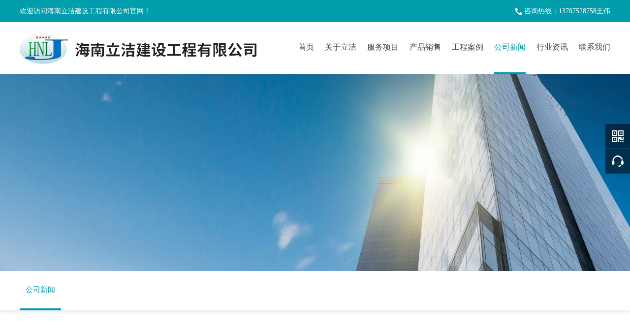

--- FILE ---
content_type: text/html; charset=UTF-8
request_url: http://www.hnljhbkj.com/news_xx.php?id=328
body_size: 17903
content:
<!DOCTYPE html PUBLIC "-//W3C//DTD XHTML 1.0 Transitional//EN" "http://www.w3.org/TR/xhtml1/DTD/xhtml1-transitional.dtd">
<html xmlns="http://www.w3.org/1999/xhtml">
<head>
<meta http-equiv="Content-Type" content="text/html; charset=utf-8" />
  <meta name="Copyright" content="copyright [海南立洁建设工程有限公司]">
<meta name="Description" content="海南立洁建设工程有限公司（原海南立洁环保科技有限公司），成立于2019年12月，注册资本1200万元。具备化学防腐清洁服务国家一级资质、集中空调系统清洁维保A级资质、石化管道设施清洁维护A级质证、压力容器清洁维保A级资质，以及建筑工程总承包叁级、环保工程总承包叁级、防水防腐保温工程专业承包贰级、建筑装修装饰工程专业承包贰级的建筑企业资质。
主要业务：
一、智能化（机器人）清洗，包括中央空调智能化专业清洗（含杀菌消毒除臭）及维保、石油化工设备及工业管道专业清洗、大型厨房设备及油烟管道清洗、大型工业设备专业清洗、太阳能设备智能化清洗等。
二、工业防腐施工，包括船体智能化专业防腐、钢结构体除锈防腐、石油化工管道及油罐体智能化除锈防腐等防腐工程承包施工。
三、工程施工承包，包括建筑工程、环保工程、装饰装修工程、防水防腐保温工程等承包施工。
公司拥有的智能机器人设备可对工业化工管道、中央空调通风系统设备、大型油烟管道设备等人力所无法清洁的区域进行专业的、智能化的清洗。公司核心管理团队人员在公共建筑、商业综合体、中大型厂房、星级酒店、商业地产等项目具备20年丰富的施工和管理经验。
公司凭借超强技术、专业队伍和专业设备，以及标准化的操作、规范化的管理，致力成为海南地区工业化工设备清洗、除锈防腐蚀，商业大型机械设备清洁、中央空调系统设备清洗维保、大型油烟机清洗和消杀的专业化、正规化的公司，为海南自贸区建设贡献自己的一份力量。
">
<meta name="Keywords" content="海南太阳能工程承包,海南工业防腐 工业,海南石油化工类工业清洗,海南中央空调清洗,海南建筑工程施工承包">
<meta http-equiv="windows-Target" contect="_top">
<script type="text/javascript" src="js/jquery.min.js"></script>
<script type="text/javascript" src="js/index2.js"></script>
<script type="text/javascript" src="js/jquery-1.8.3.min.js"></script>
<script type="text/javascript" src="js/jquery.flexslider-min.js"></script>
<script type="text/javascript" src="js/jquery.SuperSlide.2.1.js"></script>
<script type="text/javascript" src="js/jqScroll.js"></script>
<style type="text/css">
/*解决IE6闪动问题 start*/
*html{background-image:url(about:blank);background-attachment:fixed;}
/*解决IE6闪动问题 end*/
.toTop{width:51px;height:51px; cursor:pointer; position:fixed; right:10px;bottom:200px;background:url(images/img6.png) no-repeat;}
*html .toTop{position:absolute;bottom:auto;top:expression(eval(document.documentElement.scrollTop+document.documentElement.clientHeight-this.offsetHeight-(parseInt(this.currentStyle.marginTop,10)||0)-(parseInt(this.currentStyle.marginBottom,10)||0)));margin-bottom:80px;}
</style>
<script type="text/javascript">	
$(document).ready(function(){
	/*返回顶部*/
	$('#roll_top').hide();
	$(window).scroll(function () {
		if ($(window).scrollTop() > 300) {
			$('#roll_top').fadeIn(400);//当滑动栏向下滑动时，按钮渐现的时间
		} else {
			$('#roll_top').fadeOut(0);//当页面回到顶部第一屏时，按钮渐隐的时间
		}
	});
	$('#roll_top').click(function () {
		$('html,body').animate({
			scrollTop : '0px'
		}, 300);//返回顶部所用的时间 返回顶部也可调用goto()函数
	});
});
function goto(selector){
	$.scrollTo ( selector , 1000);	
}
</script>

<script type="text/javascript">
function uaredirect(murl){ 
  try { 
          if(document.getElementById("bdmark") != null){ 
              return; 
          } 
          var urlhash = window.location.hash; 

          if (!urlhash.match("fromapp")){ 

              if ((navigator.userAgent.match(/(iPhone|iPod|Android|ios|iPad)/i))) { 

                      location.replace(murl); 
              } 

          } 
      } catch(err){} 
}

</script>
<script type="text/javascript">uaredirect("http://www.hnljhbkj.com/wap/news_xx.php?id=328");</script><title>我司开展水泵产品知识培训会_海南立洁建设工程有限公司,海南太阳能工程承包,海南工业防腐 工业,海南石油化工类工业清洗,海南中央空调清洗,海南建筑工程施工承包-新闻动态</title>
<link href="css/css.css" rel="stylesheet" type="text/css" />

 
</head>




<body>









  <div class="headerbox">
        <div class="headerline">
        <dt>欢迎访问海南立洁建设工程有限公司官网！</dt>
        <dd><img src="images/tels.png" />咨询热线：13707528758王伟</dd>
        </div>
        </div>
 		<div class="top2box">
      
			<div class="top2">
        		<div class="logo"><a href="index.php"><img src="images/logo.png"/></a></div>


 				<div class="divb">
				
                    <div class="nav_bar">
                        <ul>
                            <li><a href="index.php" >首页</a></li>
                            
                            
                            
                            
                            <li class="l1">
                                <a href="about2.php" >关于立洁</a>
                                <div class="hid">
                                    <ul class="dh1">
                                        <li><a href="about2.php">公司简介</a></li>
                                        <li><a href="honor.php">资质证书</a></li>
                                        <li><a href="about.php?id=25">组织机构</a></li>
                                    </ul>
                                </div>
                            </li>
                            <li class="l1">
                                <a href="project.php" >服务项目</a>
                                <div class="hid">
                                    <ul class="dh1">
                               
                                     
                <li><a href="project.php?id=79" >地坪漆工程</a></li>
              
                   
                <li><a href="project.php?id=78" >工业、化工防腐</a></li>
              
                   
                <li><a href="project.php?id=75" >中央空调专业智能清洗</a></li>
              
                   
                <li><a href="project.php?id=76" >建筑工程施工承包</a></li>
              
                                               
                                 </ul>
                                </div>
                            </li>
                          
                            
                            <li class="l1">
                                <a href="project2.php" >产品销售</a>
                                <div class="hid">
                                    <ul class="dh1">
                               
                                     
                <li><a href="project2.php?id=83" >防腐产品</a></li>
              
                   
                <li><a href="project2.php?id=84" >太阳能产品</a></li>
              
                   
                <li><a href="project2.php?id=85" >清洁设备</a></li>
              
                   
                <li><a href="project2.php?id=86" >水泵产品</a></li>
              
                   
                <li><a href="project2.php?id=87" >不锈钢管道</a></li>
              
                                               
                                 </ul>
                                </div>
                            </li>
                            
                            
                            <li class="l1"><a href="case.php" >工程案例</a></li>
                            
                            
                                 <li class="l1"><a href="news.php?Classid=118" id="menu_hover">公司新闻</a></li>
                            <li class="l1"><a href="news.php?Classid=109" >行业资讯</a></li>
                            
                            
                             
                        

							
    
                            
    
                            <!--<li class="l1">
                              <a href="fengcai.php" >企业风采</a>
                                 <div class="hid">
                                    <ul class="dh3">
                                          
                <li><a href="fengcai.php?Classid=67" >企业风采</a></li>
              
                   
                <li><a href="fengcai.php?Classid=115" >员工风采</a></li>
              
                                                    
                                    </ul>
                                </div>
                            </li>-->
                            
<!--                            <li class="l1">
                                <a href="job.php" >招贤纳士</a>
                               
                            </li>
-->
<!--                            <li class="l1">
                                <a href="yuyue.php" >我要预约</a>
                                
                            </li>
-->                            
                            
                             <li class="l1">
                                <a href="contact.php" >联系我们</a>
                               
                            </li>
                            
                            
                        </ul>
                    </div>
  				</div>
  				
			</div>
		</div>
            
        
        
                
                
                
                
                

    <div class="nybn">
        <div class="diva"><img src="/uploadfile/2020_04/158639543720005.jpg"/></div>
    </div>
    
    
    
    
  

  

  
 	<div class="nynav2">
    	<div class="diva">
            <ul>
               
                
                <li><a href="news.php?Classid=118" id="nynav2_on">公司新闻</a></li>
               <!--  -->
                                
            </ul>
    	</div>    
    </div>    
 
    
    
  
  
  <div class="news_xx">
		<div class="diva">
			<div class="sdiva">
				<div class="isdiva">我司开展水泵产品知识培训会</div>
				<div class="isdivb"><dt><a href="news_xx.php?id=329"></a>
</dt><h2><a href="news.php?Classid=118"></a></h2><dd><a href="news_xx.php?id=324"></a>
</dd></div>
			</div>
            	<div class="sdivb">发布时间：2023-04-03 09:30:44</div>
		</div>
        
        

        <div class="divb"><p class="MsoNormal" style="text-indent:28.0pt;mso-char-indent-count:2.0;
line-height:200%"><span style="font-size:14.0pt;mso-bidi-font-size:11.0pt;
line-height:200%;font-family:宋体;mso-ascii-font-family:Calibri;mso-ascii-theme-font:
minor-latin;mso-fareast-font-family:宋体;mso-fareast-theme-font:minor-fareast;
mso-hansi-font-family:Calibri;mso-hansi-theme-font:minor-latin">近期，为掌握更多水泵设备相关知识与技能操作，威乐水泵产品专家莅临我司开展为期一天的威乐水泵产品知识培训会，公司业务、设计、售后等部门人员共同参加了此次培训会。</span><span lang="EN-US" style="font-size:14.0pt;mso-bidi-font-size:11.0pt;line-height:200%"><o:p></o:p></span></p>
<p class="MsoNormal" style="text-indent:28.0pt;mso-char-indent-count:2.0;
line-height:200%"><span style="font-size:14.0pt;mso-bidi-font-size:11.0pt;
line-height:200%;font-family:宋体;mso-ascii-font-family:Calibri;mso-ascii-theme-font:
minor-latin;mso-fareast-font-family:宋体;mso-fareast-theme-font:minor-fareast;
mso-hansi-font-family:Calibri;mso-hansi-theme-font:minor-latin">会上，专家对水泵产品的类型、工艺、优势、应用方向等各方面进行了详细的介绍，随后就水泵的现场使用情况、投用前注意事项、投用操作要点、检查检测项目和指标、可能存在的风险点及防控措施等方面进行了详细的讲解。</span><span lang="EN-US" style="font-size:14.0pt;mso-bidi-font-size:11.0pt;line-height:200%"><o:p></o:p></span></p>
<p class="MsoNormal" style="text-indent:28.0pt;mso-char-indent-count:2.0;
line-height:200%"><span style="font-size:14.0pt;mso-bidi-font-size:11.0pt;
line-height:200%;font-family:宋体;mso-ascii-font-family:Calibri;mso-ascii-theme-font:
minor-latin;mso-fareast-font-family:宋体;mso-fareast-theme-font:minor-fareast;
mso-hansi-font-family:Calibri;mso-hansi-theme-font:minor-latin">我司领导与各部门员工认真听取、学习了培训会上所介绍的知识内容，会后与水泵产品专家进行积极、融洽的交流；更加深入的了解到水泵产品的各方面知识。</span><span lang="EN-US" style="font-size:14.0pt;mso-bidi-font-size:11.0pt;line-height:200%"><o:p></o:p></span></p>
<p class="MsoNormal" style="text-indent:28.0pt;mso-char-indent-count:2.0;
line-height:200%"><span style="font-size:14.0pt;mso-bidi-font-size:11.0pt;
line-height:200%;font-family:宋体;mso-ascii-font-family:Calibri;mso-ascii-theme-font:
minor-latin;mso-fareast-font-family:宋体;mso-fareast-theme-font:minor-fareast;
mso-hansi-font-family:Calibri;mso-hansi-theme-font:minor-latin"><br>
</span></p>
<p class="MsoNormal" style="text-align: center; text-indent: 28pt; line-height: 200%;"><span style="font-size:14.0pt;mso-bidi-font-size:11.0pt;
line-height:200%;font-family:宋体;mso-ascii-font-family:Calibri;mso-ascii-theme-font:
minor-latin;mso-fareast-font-family:宋体;mso-fareast-theme-font:minor-fareast;
mso-hansi-font-family:Calibri;mso-hansi-theme-font:minor-latin"><img src="/uploadfile/202304/20230403093512301.jpg" style="width:800px;" border="0" align="center"><br>
</span></p></div>
        <div class="divc">
            <ul>
                <li><a href="news_xx.php?id=329">上一篇：关于清明节放假安排的通知</a>
</li>
                <li><a href="news_xx.php?id=324">下一篇：我司出席省太阳能应用行业协会2022年会暨2023联欢会</a>
</li>
            </ul>
        </div>
	</div>
    
    








<div class="foot">
    <div class="diva">
    	<div class="sdiva">
        	<div class="isdiva">
            	<h2><a href="about2.php">关于立洁</a></h2>
                                        <li><a href="about2.php">公司简介</a></li>
                                        <li><a href="honor.php">资质证书</a></li>
                                        <li><a href="about.php?id=25">组织机构</a></li>
            </div>
              <div class="isdiva">
            	<h2><a href="project.php">服务项目</a></h2>
            </div>
             <div class="isdiva">
            	<h2><a href="case.php">工程案例</a></h2>
            </div>

            <div class="isdiva">
            	<h2><a href="news.php?Classid=109">行业资讯</a></h2>
            </div>
            
            <div class="isdiva">
            	<h2><a href="news.php?Classid=118">公司新闻</a></h2>
            </div>
            
            
          
         
           
            
            <div class="isdiva">
            	<h2><a href="contact.php">联系我们</a></h2>
            </div>
            
 
        </div>
        
         
        <div class="sdivb">
        	<div class="isdiva">
            	清洁服务热线<br/>
                <h3 style="font-size:26px;color:#fff; padding-bottom:5px;">13707528758王伟</h3>
                地址：海口市秀英区海秀中路128号双岛公寓16C<br/>
				邮箱：hnljhbkj@163.com            </div> 
			<div class="isdivb">
                <dt><img src="images/ewm.jpg"/></dt>
                <dd>手机版</dd>
            </div>
        </div>
    </div>


	<div class="divb">
		友情链接： <a href="http://www.xihongglass.com" target="_blank">海口西宏钢化玻璃有限公司</A> <a href="http://www.hainan.gov.cn/" target="_blank">海南省政府网</A> <a href="http://hnsthb.hainan.gov.cn" target="_blank">海南省生态环境厅</A> <a href="http://sthb.haikou.gov.cn" target="_blank">海南环保局</A> <a href="http://www.hnlscm.com" target="_blank">绿色创意</A> <a href="http://www.baidu.com" target="_blank">百度</A>    </div>
     
    <div class="divc">
        <dt>Copyright © 2020 海南立洁建设工程有限公司 All rights reserved. &nbsp;&nbsp;&nbsp;&nbsp;<a href="http://beian.miit.gov.cn" target="_blank">琼ICP备20000862号-1</a></dt>
    </div>
</div>






 			
 
<div class="floating_ck">
	<dl>
    	<dd class="qrcord">
            <div class="floating_left floating_ewm">
            	<i><img src="images/ewm.jpg"/></i>
                <p class="qrcord_p01">关注我们</p>
            </div>
        </dd>
        <dd class="quote">
        	<a href="http://wpa.qq.com/msgrd?v=3&amp;uin=422508198&amp;site=qq&amp;menu=yes" target="_blank"></a>
        </dd>
    </dl>
</div>
 





 
 
<div class="toTop" id="roll_top"></div>
 



    	
</body>
</html>


--- FILE ---
content_type: text/css
request_url: http://www.hnljhbkj.com/css/css.css
body_size: 33727
content:
@charset "utf-8";
/* CSS Document */
BODY { margin:0px auto; padding:0px; width:100%; color:#444; font-family:"微软雅黑";  }
div,form,ul,ol,li,dl,dt,dd,em,i,h1,h2,h3,h4,h5,input,textarea{margin:0px auto;padding:0px; font-weight:normal; list-style: none; font-size:12px; font-family:"微软雅黑";}
img{ border:0px;vertical-align:top; }
p,b,strong{margin:0px auto; padding:0px; list-style: none; font-family:"微软雅黑";}
table,tr,td,{ margin:0px auto; padding:0px; list-style: none; font-size:12px; font-family:"微软雅黑";}
 

a:link{color:#444; text-decoration:none;}
a:visited{color:#444; text-decoration:none;}
a:hover{color:#009dac; text-decoration:none;}


/***连接样式***/
.bai a:link{color:#fff; text-decoration:none;}
.bai a:visited{color:#fff; text-decoration:none;}
.bai a:hover{color:#009dac; text-decoration:none;}

 
 

/*---top---*/

.headerbox{width:100%; height:45px; background:#009dac; }
.headerline{ width:1200px; height:45px;line-height:45px; color:#fff; font-size:14px;}
.headerline dt{ float:left;font-size:14px;}
.headerline dd{ float:right;font-size:14px;}
.headerline dd img{ vertical-align:middle;}

.top2box{ width:100%; height:106px; position:relative; background:#FFF; }
.top2{ width:1200px; height:106px; }
.top2 .logo{ width:500px; height:106px; float:left; overflow:hidden; }
.top2 .logo img{ width:500px; height:106px; float:left; overflow:hidden;} 
.top2 .divb{ width:700px; height:106px; float:right; overflow:hidden; }
.top2 .divb .dianhua{ width:200px; height:60px; float:right; overflow:hidden; }
.nav_bar{ height:700px; height:106px;  float:right; }
.nav_bar ul li{ float:left; list-style-type:none; text-align:center; line-height:102px; margin-left:22px; }
.nav_bar ul li a{display:block; color:#444; font-size:16px; }
.nav_bar ul li a:hover{display:block; color:#009dac; font-size:16px; border-bottom:#009dac solid 4px; }
#menu_hover {  color:#009dac; border-bottom:#009dac solid 5px; } 
.nav_bar ul li.l1:hover .hid{display:block;}
.hid{position:absolute;left:0; top:106px; display:none; width:100%; height:70px; background-color:rgba(0,157,172,0.8); z-index:9999;}
.hid ul{margin:0 auto; height:70px; overflow:hidden; }
.hid ul li{ width:auto; float:left; font-size:14px; line-height:70px; margin:0px 0px 0px 30px;}
.hid ul li a{ font-size:14px; color:#fff;}
.hid ul li a:hover{ font-size:14px; color:#fff; border: none;}
.dh1{ width:670px; height:70px; overflow:hidden; padding-left:530px;}
.dh2{ width:670px; height:70px; overflow:hidden; padding-left:515px;}
.dh3{ width:465px; height:70px; overflow:hidden; padding-left:735px;}
.dh4{ width:180px; height:70px; overflow:hidden; padding-left:1020px;}
.dh5{ width:750px; height:70px; overflow:hidden;padding-left:450px; }
/*---top---*/








/* 焦点图 */
.flexslider{position:relative; height:600px; overflow:hidden;  min-width:1200px; z-index:999;}
.slides{position:relative;z-index:1;}
.slides li{height:600px;}
.slides li a{ width:100%; height:600px; display:block; overflow:hidden;}
.flex-control-nav{position:absolute;bottom:100px;z-index:2;width:100%;text-align:center;}
.flex-control-nav li{display:inline-block;margin:0 9px; width:40px; height:4px; zoom:1; }
.flex-control-nav a{display:inline-block;overflow:hidden;width:40px; height:4px; background:#fff; line-height:99999px; cursor:pointer;}
.flex-control-nav .flex-active{ background:#009dac; }
.flex-direction-nav{position:absolute;top:46%; z-index:3; width:100%; }
.flex-direction-nav li a{position:absolute;display:block;overflow:hidden;width:39px;height:39px; cursor:pointer; }
.flex-direction-nav li a.flex-prev{left:100px;background:url(../images/img1.png) center no-repeat;}
.flex-direction-nav li a.flex-next{right:100px;background:url(../images/img2.png) center no-repeat;}
.flex-direction-nav li a:hover.flex-prev{left:100px;background:url(../images/img3.png) center no-repeat;}
.flex-direction-nav li a:hover.flex-next{right:100px;background:url(../images/img4.png) center no-repeat;}
/* 焦点图 */


/*.warp1{ width:100%;  padding:40px 0px; background:#fff; margin-bottom:140px; position:relative; z-index:99999; }
.warp1 .divbox{ width:1200px; } 
.warp1 .divbox1{  overflow:hidden; position:absolute; top:-60px; background:#fff; padding-top:40px; height:80px;-moz-box-shadow:0px 0px 5px rgba(51, 51, 51, .1); -webkit-box-shadow:0px 0px 5px rgba(51, 51, 51, .1); box-shadow:0px 0px 5px rgba(51, 51, 51, .1);} 
.warp1 .diva{ width:1200px; overflow:hidden; }

.warp1 .diva .sdiva{ width:298px; float:left; overflow:hidden; }
.warp1 .diva .sdiva dt{ width:80px; height:80px; float:left; overflow:hidden; margin-left:108px; }
.warp1 .diva .sdiva dd{ width:298px; height:100px; float:left; overflow:hidden; text-align:center;  }
.warp1 .diva .sdiva dd h2{ width:298px; float:left; overflow:hidden; font-size:22px; color:#009dac; padding-top:5px;text-align:center; }
.warp1 .diva .sdiva dd h3{ width:298px; float:left; overflow:hidden; font-size:13px; color:#666;padding-top:8px;text-align:center;line-height:22px;  }

.warp1 .diva .sdivd{ width:298px; float:left; overflow:hidden; }
.warp1 .diva .sdivd dt{ width:80px; height:80px; float:left; overflow:hidden;  margin-left:108px;}
.warp1 .diva .sdivd dd{ width:298px; height:80px; float:left; overflow:hidden;text-align:center;  }
.warp1 .diva .sdivd dd h2{ width:298px; float:left; overflow:hidden; font-size:22px; color:#009dac; padding-top:5px; text-align:center;}
.warp1 .diva .sdivd dd h3{ width:298px; float:left; overflow:hidden; font-size:13px; color:#666;padding-top:8px; text-align:center; line-height:22px; }


.warp1 .diva .sdivb{ width:298px; float:left; overflow:hidden; }
.warp1 .diva .sdivb dt{ width:90px; height:80px; float:left; overflow:hidden; margin-left:108px;}
.warp1 .diva .sdivb dd{ width:298px; height:80px; float:left; overflow:hidden;text-align:center; }
.warp1 .diva .sdivb dd h2{ width:298px; float:left; overflow:hidden; font-size:22px; color:#009dac; padding-top:5px;text-align:center; }
.warp1 .diva .sdivb dd h3{ width:298px; float:left; overflow:hidden; font-size:13px; color:#666;padding-top:8px; text-align:center; line-height:22px; }

.warp1 .diva .sdive{ width:298px; float:left; overflow:hidden; }
.warp1 .diva .sdive dt{ width:90px; height:80px; float:left; overflow:hidden; margin-left:108px;}
.warp1 .diva .sdive dd{ width:298px; height:80px; float:left; overflow:hidden;text-align:center; }
.warp1 .diva .sdive dd h2{ width:298px; float:left; overflow:hidden; font-size:22px; color:#009dac; padding-top:5px;text-align:center; }
.warp1 .diva .sdive dd h3{ width:298px; float:left; overflow:hidden; font-size:13px; color:#666;padding-top:8px; text-align:center; line-height:22px; }


.warp1 .diva .sdivc{ width:1px; height:120px; float:left; overflow:hidden; background:#e1dfdf; margin-right:1px; }
*/






.warp1{ width:100%;  padding:40px 0px; margin-bottom:30px; position:relative; z-index:99999; }
.warp1 .divbox{ width:700px; } 
.warp1 .divbox1{  overflow:hidden; position:absolute; top:-60px; border-radius:30px; background:#fff; height:110px;-moz-box-shadow:0px 0px 5px rgba(51, 51, 51, .1); -webkit-box-shadow:0px 0px 5px rgba(51, 51, 51, .1); box-shadow:0px 0px 5px rgba(51, 51, 51, .1);} 
.warp1 .diva{ width:700px; height:110px; overflow:hidden; text-align:center; font-size:50px; font-weight:bold; color:#004ad1; line-height:110px; }

  







.warp2{ width:1200px; overflow:hidden; padding:80px 0px 0px 0px;}
.warp2 .diva{ width:1200px; overflow:hidden; }
.warp2 .diva dt{ width:1200px; overflow:hidden; font-size:36px; text-align:center; color:#009dac; font-weight:bold; margin-bottom:20px; }
.warp2 .diva dd{ width:40px; height:3px; overflow:hidden; background:#009dac; }
.warp2 .divb{ width:1200px; overflow:hidden; }

 
.warp2 .divb .wan{ width:785px; overflow:hidden; margin-bottom:45px;}
.warp2 .divb .wan ul{ width:830px; overflow:hidden; }

.warp2 .divb .wan .sdiva{ width:370px; height:253px;  float:left; overflow:hidden; margin-right:45px; position:relative; }
.warp2 .divb .wan .sdiva dt{ width:370px; height:253px; float:left; overflow:hidden;}
.warp2 .divb .wan .sdiva dt img{width:370px; height:253px; float:left; overflow:hidden;}
.warp2 .divb .wan .sdiva dd { width:370px; height:60px; overflow:hidden; font-size:16px; background-color: rgba(0,0,0,.6); position:absolute; left:0px; bottom:0px; line-height:60px; color:#fff; text-align:center;}
 
.warp2 .divb .tow{ width:1200px; overflow:hidden; }
.warp2 .divb .tow ul{ width:1245px; overflow:hidden; }
.warp2 .divb .tow .sdiva{ width:370px; height:253px;  float:left; overflow:hidden; margin-right:45px; position:relative; }
.warp2 .divb .tow .sdiva dt{ width:370px; height:253px; float:left; overflow:hidden;}
.warp2 .divb .tow .sdiva dt img{width:370px; height:253px; float:left; overflow:hidden;}
.warp2 .divb .tow .sdiva dd { width:370px; height:60px; overflow:hidden; font-size:16px; background-color: rgba(0,0,0,.6); position:absolute; left:0px; bottom:0px; line-height:60px; color:#fff; text-align:center;}

 






.warp3{ width:100%; padding:130px 0px; overflow:hidden;background:url(../images/aboutbg.png) center no-repeat #009dac; margin-bottom:80px; }

.warp3 .aboutbox{ width:1200px; overflow:hidden; margin-top:70px;}
.warp3 .about_l{float:left; width:560px; }
.warp3 .about_r{ float:right; width:560px; height:390px;}

.warp3 .diva{ width:560px; overflow:hidden; margin-top:0px;}
.warp3 .diva dt{ width:560px; overflow:hidden; font-size:28px; text-align:left; color:#fff; font-weight:bold; margin-bottom:20px; }
.warp3 .diva dd{ width:40px; height:3px; overflow:hidden; background:#fff; float:left; }
.warp3 .divb{ width:560px; overflow:hidden; font-size:14px; color:#FFF; line-height:28px; margin-top:50px; }
.warp3 .divc{ float:left;width:192px; height:52px; overflow:hidden; text-align:center; line-height:50px; margin-top:50px; }
.warp3 .divc a{ width:190px; height:50px; overflow:hidden; border:#fff solid 1px; color:#FFF; display:block; font-size:16px;}
.warp3 .divc a:hover{ width:190px; height:50px; overflow:hidden; border:#fff solid 1px; background:#FFF; color:#009dac; display:block; }









.warp6{ width:1200px; overflow:hidden; padding:80px 0px; }
.warp6 .diva{ width:1200px; overflow:hidden; }
.warp6 .diva dt{ width:1200px; overflow:hidden; font-size:36px; text-align:center; color:#009dac; font-weight:bold; margin-bottom:20px; }
.warp6 .diva dd{ width:40px; height:3px; overflow:hidden; background:#009dac; }
.warp6 .divb{ width:1200px; height:32px; overflow:hidden; text-align:center; margin-top:50px; }
.warp6 .divb span{ height:30px; overflow:hidden;display:inline-block; font-size:14px; line-height:30px; padding:0px 18px; cursor:pointer; border:#d2d2d2 solid 1px; text-align:center; margin:0px 6px; }
.warp6 .divb span a{ color:#666;}
.warp6 .divb .listbtns{ height:30px;overflow:hidden; display:inline-block; border:#009dac solid 1px; background:#009dac; color:#fff; text-align:center;}
.warp6 .divb .listbtns a{ color:#fff; }
.warp6 .divc{ width:1200px; overflow:hidden; }
.warp6 .divc ul{ width:1245px; overflow:hidden; margin-top:50px; }
.warp6 .divc ul li{ width:370px; float:left; overflow:hidden; background:#f9f9f9; margin-right:45px; margin-bottom:30px; margin-top:5px; transition:All 0.4s ease-in-out; -webkit-transition:All 0.4s ease-in-out; -moz-transition:All 0.4s ease-in-out; -o-transition:All 0.4s ease-in-out; }
.warp6 .divc ul li:hover{ width:370px; float:left; overflow:hidden; margin-right:45px; margin-top:5px; transform:translate(0,-5px); -webkit-transform:translate(0,-5px); -moz-transform:translate(0,-5px); -o-transform:translate(0,-5px); -ms-transform:translate(0,-5px); }
.warp6 .divc ul li dt{ width:370px; height:280px; float:left; overflow:hidden; }
.warp6 .divc ul li dt img{ width:370px; height:280px; float:left; overflow:hidden; transition: all 0.8s; }
.warp6 .divc ul li dt img:hover{transform: scale(1.1); }
.warp6 .divc ul li dd{ width:330px; height:80px; float:left; overflow:hidden; text-align:center; font-size:16px; padding:0px 20px; line-height:80px; text-overflow: ellipsis; white-space: nowrap;}
.warp6 .divd{ width:192px; height:52px; overflow:hidden; text-align:center; line-height:50px; margin-top:20px; }
.warp6 .divd a{ width:190px; height:50px; overflow:hidden; border:#009dac solid 1px; color:#009dac; display:block; font-size:16px;}
.warp6 .divd a:hover{ width:190px; height:50px; overflow:hidden; border:#009dac solid 1px; background:#009dac; color:#fff; display:block; }







.warp4{ width:100%; height:740px; overflow:hidden;background:url(../images/img16.jpg) center no-repeat;  }
.warp4 .diva{ width:1200px; overflow:hidden; margin-top:80px;}
.warp4 .diva dt{ width:1200px; overflow:hidden; font-size:36px; text-align:center; color:#009dac; font-weight:bold; margin-bottom:20px; }
.warp4 .diva dd{ width:40px; height:3px; overflow:hidden; background:#009dac; }
.warp4 .divb{ width:1200px; height:32px; overflow:hidden; text-align:center; margin-top:50px; }
.warp4 .divb span{ height:30px;overflow:hidden; display:inline-block; font-size:14px; line-height:30px; padding:0px 18px; cursor:pointer; border:#d2d2d2 solid 1px; text-align:center; margin:0px 6px; }
.warp4 .divb span a{ color:#666;}
.warp4 .divb .listbtns{  height:30px;overflow:hidden; display:inline-block; border:#009dac solid 1px; background:#009dac; color:#fff; text-align:center;}
.warp4 .divb .listbtns a{ color:#fff; }
.warp4 .divc{ width:1200px; overflow:hidden; margin-top:50px;  }
.warp4 .divc .sdiva{ width:600px; float:left; overflow:hidden; }
.warp4 .divc .sdiva ul{ width:600px; float:left; overflow:hidden; }
.warp4 .divc .sdiva ul li{ width:270px; height:200px; float:left; overflow:hidden; position:relative; margin:0px 30px 30px 0px;}
.warp4 .divc .sdiva ul li dt{ width:270px; height:200px; float:left; overflow:hidden; }
.warp4 .divc .sdiva ul li dt img{ width:270px; height:200px; float:left; overflow:hidden; transition: all 0.8s;}
.warp4 .divc .sdiva ul li dt img:hover{transform: scale(1.1); }
.warp4 .divc .sdiva ul li dd{ width:240px; height:48px; float:left; overflow:hidden; position:absolute; left:0; bottom:0; background-color:rgba(0,0,0,0.6); font-size:14px; color:#FFF; line-height:48px; padding:0px 15px;text-overflow: ellipsis; white-space: nowrap;}
.warp4 .divc .sdivb{ width:1200px; float:left; overflow:hidden; }
.warp4 .divc .sdivb ul{ width:1240px; float:left; overflow:hidden; }
.warp4 .divc .sdivb ul li{ width:580px; height:110px; float:left; overflow:hidden; margin-right:40px; margin-bottom:30px; background:#fff; padding:25px 0px; }
.warp4 .divc .sdivb ul li dt{ width:80px; height:90px; float:left; overflow:hidden; background:#009dac; margin-left:19px; margin-right:30px; text-align:center; }
.warp4 .divc .sdivb ul li dt h2{ width:80px; float:left; overflow:hidden; font-size:48px; font-family:Arial;color:#fff; padding-top:9px;}
.warp4 .divc .sdivb ul li dt h3{ width:80px; float:left; overflow:hidden; font-size:14px; font-family:Arial;color:#fff;}
.warp4 .divc .sdivb ul li dd{ width:420px; height:110px; float:left; overflow:hidden; }
.warp4 .divc .sdivb ul li dd h2{ width:420px; height:45px; float:left; overflow:hidden; line-height:40px; font-size:18px; text-overflow: ellipsis; white-space: nowrap; }
.warp4 .divc .sdivb ul li dd h3{ width:420px; height:44px; float:left; overflow:hidden;font-size:13px; line-height:24px; margin-bottom:10px;  color:#666;}
.warp4 .divd{ width:192px; height:52px; overflow:hidden; text-align:center; line-height:50px; margin-top:20px; }
.warp4 .divd a{ width:190px; height:50px; overflow:hidden; border:#009dac solid 1px; color:#009dac; display:block; font-size:16px;}
.warp4 .divd a:hover{ width:190px; height:50px; overflow:hidden; border:#009dac solid 1px; background:#009dac; color:#fff; display:block; }

 
 
  
 
 
 
.warp5{ width:1200px; overflow:hidden; padding:80px 0px; }
.warp5 .diva{ width:1200px; overflow:hidden; margin-bottom:30px; }
.warp5 .diva dt{ width:1200px; overflow:hidden; font-size:36px; text-align:center; color:#009dac; font-weight:bold; margin-bottom:20px; }
.warp5 .diva dd{ width:40px; height:3px; overflow:hidden; background:#009dac; }
.warp5 .divb{ width:1200px; overflow:hidden; }
.warp5 .divb ul{ width:1222px; overflow:hidden; }
.warp5 .divb ul li{ width:220px; height:93px; float:left; overflow:hidden; border:#ddd solid 1px; margin-right:22px; margin-top:22px;transition:All 0.4s ease-in-out; -webkit-transition:All 0.4s ease-in-out; -moz-transition:All 0.4s ease-in-out; -o-transition:All 0.4s ease-in-out; }
.warp5 .divb ul li:hover{ width:220px; height:93px; float:left; overflow:hidden; margin-right:15px; margin-top:22px; transform:translate(0,-5px); -webkit-transform:translate(0,-5px); -moz-transform:translate(0,-5px); -o-transform:translate(0,-5px); -ms-transform:translate(0,-5px);}
.warp5 .divb ul li img{ width:220px; height:93px; float:left; overflow:hidden; }




 


 

/* foot */
.foot{ width:100%; overflow:hidden; min-width:1200px; background:#222222; }
.foot .diva{ width:1200px; overflow:hidden; padding:60px 0px 45px 0px;}
.foot .diva .sdiva{ width:770px; overflow:hidden; float:left; }
.foot .diva .sdiva .isdiva{ width:100px; overflow:hidden; float:left;}
.foot .diva .sdiva .isdiva h2{width:100px; height:44px; overflow:hidden; float:left; color:#fff; font-size:14px; }
.foot .diva .sdiva .isdiva h2 a{ color:#fff; font-size:14px; }
.foot .diva .sdiva .isdiva h2 a:hover{ color:#009dac;}
.foot .diva .sdiva .isdiva li{width:100px; height:34px; overflow:hidden; float:left; line-height:34px; }
.foot .diva .sdiva .isdiva li a{ color:#b6b6b6; font-size:12px;}
.foot .diva .sdiva .isdiva li a:hover{ color:#009dac; font-size:12px;}
.foot .diva .sdivb{ width:270px; overflow:hidden; float:right; }
.foot .diva .sdivb .isdiva{ width:270px; overflow:hidden; float:left; margin-bottom:20px; color:#b6b6b6; font-size:12px; color:#b6b6b6; line-height:24px; }
.foot .diva .sdivb .isdiva img{ width:270px; overflow:hidden; float:left; padding:10px 0px;}
.foot .diva .sdivb .isdivb{ width:110px; overflow:hidden; float:left; }
.foot .diva .sdivb .isdivb dt{ width:110px; overflow:hidden; float:left; }
.foot .diva .sdivb .isdivb dt img{ width:110px; height:110px; overflow:hidden;  }
.foot .diva .sdivb .isdivb dd { width:110px; overflow:hidden; float:left; font-size:12px; color:#d9d9d9; padding-top:14px; text-align:center; }
.foot .divb{ width:1200px; overflow:hidden; border-top:#2f2f2f solid 1px; padding:30px 0px; color:#b6b6b6;}
.foot .divb a{ color:#b6b6b6; font-size:12px; margin-right:25px; line-height:30px;}
.foot .divb a:hover{ color:#009dac;}
.foot .divc{ width:1200px; overflow:hidden; border-top:#2f2f2f solid 1px; padding:40px 0px;}
.foot .divc dt{ float:left; overflow:hidden; font-size:12px; color:#b6b6b6; }
.foot .divc dt a{ color:#b6b6b6; font-size:12px;}
.foot .divc dt a:hover{ color:#009dac;}
.foot .divc dd{ float:right; overflow:hidden; text-align:right; font-size:12px; color:#b6b6b6; }
.foot .divc dd a{ color:#b6b6b6; font-size:12px;}
.foot .divc dd a:hover{ color:#009dac;}
/* foot */


 
 


/*---客服---*/
.floating_ck{position:fixed;top:35%;right:0px; z-index:999;}
.floating_ck dl dd{position:relative;width:50px;height:50px; margin-bottom:1px; background-color:rgba(0,0,0,0.5); background-position:center 20%;background-repeat:no-repeat;text-align:center;cursor:pointer;}
.floating_ck dl dd:hover{ background-color:#009dac;}
.floating_ck dl dd:hover .floating_left{display:block;}
.consult{background-image:url(../images/home.png);}
.consult a{ display:block;width:50px;height:50px;}
.quote{background-image:url(../images/kficon.png);}
.bm{background-image:url(../images/bm.png);}

.lianxi2{background-image:url(../images/lianxi.png);}
.lianxi2 a{ display:block;width:50px;height:50px;}
.qrcord{background-image:url(../images/ewm2.png);}
.return{background-image:url(../images/fanhui.png);}
.floating_ck dd span{display:block;padding-top:35px;color:#fff;}
.floating_left{position:absolute;top:0px;left:-150px; display: none; width:150px; background-color:#009dac;}
.floating_left a{color:#fff; }
.floating_ewm{top:0px;height:180px;}
.floating_ewm i{ display:block; overflow:hidden;margin:auto;  width:110px; height:110px; margin-top:15px;}
.floating_ewm i img{ overflow:hidden;  width:110px; height:110px;}
.floating_ewm p{ padding:15px 0px;color:#fff; }
.floating_ewm .qrcord_p01{font-size:14px; }
.floating_ewm .qrcord_p02{font-size:14px; }
.floating_ewm .qrcord_p02 b{font-size:14px; }
/*---客服---*/
 

 





 
/*---翻页---*/
.digg{ width:100%; padding:20px 0px 100px 0px;text-align:center; font-size:14px;}
.digg a{margin:2px; padding:10px 18px;background:#fff; color:#555; border:#ebebeb solid 1px; }
.digg a:hover{ background:#555; color:#FFF; border:#555 solid 1px; }
.digg .current{ margin:2px; padding:10px 18px; background:#555; color:#FFF;  border:#555 solid 1px;}
/*---翻页---*/



 



   
/*nybn*/
.nybn{ width:100%; height:400px;  overflow:hidden; min-width:1200px; position:relative; }
.nybn .diva{ width:100%; height:400px; overflow:hidden; min-width:1200px; }
.nybn .diva img{ width:100%;height:400px; overflow:hidden; }
/*nybn*/





 



 

.nynav2{ width:100%;  height:80px; background:#FFF;  overflow:hidden;  box-shadow:0px 0px 10px rgba(51, 51, 51, .2); }
.nynav2 .diva{ width:1200px; height:80px; overflow:hidden; }
.nynav2 .diva ul{width:1200px; height:80px; overflow:hidden; }
.nynav2 .diva ul li{  height:80px; overflow:hidden; line-height:76px; float:left; margin-right:10px;}
.nynav2 .diva ul li a{ height:76px; overflow:hidden; font-size:15px; display:block; padding:0px 12px;  }
.nynav2 .diva ul li a:hover{  height:76px; overflow:hidden; color:#009dac; border-bottom:#009dac solid 4px; }
#nynav2_on{ height:76px; overflow:hidden; color:#009dac; border-bottom:#009dac solid 4px;}
 
 
 
 
 
.erji{ width:1200px; overflow:hidden; margin-top:60px;}
.erji ul{width:1200px; overflow:hidden; }
.erji ul li{  height:50px; overflow:hidden; line-height:50px; float:left; text-align:center; margin-right:14px; }
.erji ul li a{ height:50px; overflow:hidden; float:left;font-size:14px; background:#e8e8e8;   display:block; padding:0px 30px;  }
.erji ul li a:hover{  height:50px; overflow:hidden; background:#009dac;  font-size:14px; color:#fff; padding:0px 30px;  }
#erji_on{ color:#fff;  background:#009dac;  font-size:14px;}
 
 
 
 
 

.wenzhang{ width:1200px; overflow:hidden; padding:80px 0px; }
 
 
 
 
.wenzhang4{ width:1200px; overflow:hidden; padding:80px 0px; }
.wenzhang4 .diva{ width:1200px; overflow:hidden;  margin-bottom:60px;}
.wenzhang4 .diva .sdiva{ width:550px; float:right; overflow:hidden; }
.wenzhang4 .diva .sdiva p{ width:550px; float:left; overflow:hidden; font-size:16px; line-height:38px; text-indent:2rem; }
.wenzhang4 .diva .sdiva p b{ font-size:16px; font-weight:bold;}


.wenzhang4 .diva .sdivb{ width:550px; float:left; overflow:hidden; }
.wenzhang4 .diva .sdivb img{ width:550px; float:left; overflow:hidden; margin-bottom:20px; }



.wenzhang4 .divc{ width:1200px; overflow:hidden;  margin-bottom:60px;}
.wenzhang4 .divc .sdiva{ width:550px; float:right; overflow:hidden; }
.wenzhang4 .divc .sdiva img{ width:550px; float:right; overflow:hidden; }
.wenzhang4 .divc .sdivb{ width:550px; float:left; overflow:hidden; }
.wenzhang4 .divc .sdivb p{ width:550px; float:left; overflow:hidden; font-size:16px; line-height:38px; text-indent:2rem; }



.wenzhang4 .divb{ width:1200px; overflow:hidden; }
.wenzhang4 .divb .sdiva{ width:550px; float:left; overflow:hidden; }
.wenzhang4 .divb .sdiva img{ width:550px; float:left; overflow:hidden; }
.wenzhang4 .divb .sdivb{ width:550px; float:right; overflow:hidden; }
.wenzhang4 .divb .sdivb dl{ width:550px; float:left; overflow:hidden; margin-top:60px; }
.wenzhang4 .divb .sdivb dl dt{ width:550px; float:left; overflow:hidden; font-size:30px; margin-bottom:20px;}
.wenzhang4 .divb .sdivb dl dd{ width:550px; float:left; overflow:hidden; font-size:18px;}
  
  
 
 
 
 
.warp7{ width:1200px; overflow:hidden; padding:80px 0px 0px 0px; }
.warp7 .diva{width:500px; float:left; overflow:hidden; } 
.warp7 .diva dt{ width:80px; height:80px; float:left; overflow:hidden; }
.warp7 .diva dd{ width:420px; height:80px; float:left; overflow:hidden; }
.warp7 .diva dd h2{ width:420px; font-size:18px; float:left; overflow:hidden; margin-top:10px; color:#111; }
.warp7 .diva dd h3{ width:420px; font-size:14px; float:left; overflow:hidden; margin-top:10px; }
.warp7 .divb{width:350px; float:left; overflow:hidden; } 
.warp7 .divb dt{ width:80px; height:80px; float:left; overflow:hidden; }
.warp7 .divb dd{ width:270px; height:80px; float:left; overflow:hidden; }
.warp7 .divb dd h2{ width:270px; font-size:18px; float:left; overflow:hidden; margin-top:10px; color:#111; }
.warp7 .divb dd h3{ width:270px; font-size:14px; float:left; overflow:hidden; margin-top:10px; }
 


 




.rongyu{  width:1200px; overflow:hidden; padding:70px 0px 40px 0px;}
.rongyu ul{ width:1245px; overflow:hidden; }
.rongyu ul li{ width:370px; float:left; overflow:hidden; margin:10px 45px 10px 0px; transition:All 0.4s ease-in-out; -webkit-transition:All 0.4s ease-in-out; -moz-transition:All 0.4s ease-in-out; -o-transition:All 0.4s ease-in-out; }
.rongyu ul li:hover{ width:370px; float:left; overflow:hidden; margin:10px 45px 10px 0px;  transform:translate(0,-10px);-webkit-transform:translate(0,-10px); -moz-transform:translate(0,-10px); -o-transform:translate(0,-10px); -ms-transform:translate(0,-10px);}
.rongyu ul li dt{ width:370px; height:255px; float:left; overflow:hidden; }
.rongyu ul li dt img{ width:370px; height:255px; float:left; overflow:hidden;transition: all 0.8s; }
.rongyu ul li dt img:hover{transform: scale(1.1); }
.rongyu ul li dd{ width:370px; height:80px; float:left; overflow:hidden; text-align:center; font-size:14px; line-height:80px; text-overflow: ellipsis; white-space: nowrap; }


 
 
 
 


.news{  width:1200px; overflow:hidden; padding:40px 0px 50px 0px;}
.news ul{ width:1200px; float:left; overflow:hidden; }
.news ul li{ width:1200px; height:120px; float:left; overflow:hidden; padding:50px 0px; border-bottom:#ededed solid 1px; }
.news ul li dt{ width:80px; height:90px; float:left; overflow:hidden; margin-right:40px; text-align:center; background:#009dac; }
.news ul li dt h2{ width:80px; float:left; overflow:hidden; font-size:48px; font-family:Arial;color:#fff; padding-top:9px;}
.news ul li dt h3{ width:80px; float:left; overflow:hidden; font-size:14px; font-family:Arial;color:#fff;}
.news ul li dd{ width:1039px; height:120px; float:left; overflow:hidden; }
.news ul li dd h2{ width:1079px; height:50px; float:left; overflow:hidden; font-size:18px;line-height:40px; text-overflow: ellipsis; white-space: nowrap; }
.news ul li dd h3{ width:1079px; float:left; overflow:hidden; font-size:14px; line-height:26px; color:#666;  }




 




.news_xx{ width:1200px; overflow:hidden; padding:90px 0px;}
.news_xx .diva{ width:1200px; float:left; overflow:hidden; border-bottom:#eee solid 1px; padding-bottom:30px; }
.news_xx .diva .sdiva{ width:1200px; height:40px; float:left; overflow:hidden; margin-bottom:20px; }
.news_xx .diva .sdiva .isdiva{ height:40px; float:left; overflow:hidden; font-size:24px; line-height:40px; }
.news_xx .diva .sdiva .isdivb{ height:40px; float:right; overflow:hidden; margin-top:2px; }
.news_xx .diva .sdiva .isdivb dt{ float:left; overflow:hidden; margin:0px 7px;  }
.news_xx .diva .sdiva .isdivb dt a{ width:38px; height:38px; float:left; overflow:hidden; background:url(../images/41.png) no-repeat;   }
.news_xx .diva .sdiva .isdivb dt a:hover{ width:38px; height:38px; float:left; overflow:hidden; background:url(../images/42.png) no-repeat;   }
.news_xx .diva .sdiva .isdivb dd{ float:left; overflow:hidden; margin:0px 7px; }
.news_xx .diva .sdiva .isdivb dd a{ width:38px; height:38px; float:left; overflow:hidden; background:url(../images/43.png) no-repeat;   }
.news_xx .diva .sdiva .isdivb dd a:hover{ width:38px; height:38px; float:left; overflow:hidden; background:url(../images/44.png) no-repeat;   }
.news_xx .diva .sdiva .isdivb h2{ float:left; overflow:hidden;margin:0px 7px;  }
.news_xx .diva .sdiva .isdivb h2 a{ width:38px; height:38px; float:left; overflow:hidden; background:url(../images/46.png) no-repeat;   }
.news_xx .diva .sdiva .isdivb h2 a:hover{ width:38px; height:38px; float:left; overflow:hidden; background:url(../images/47.png) no-repeat;   }
.news_xx .diva .sdivb{ width:1200px; float:left; overflow:hidden; font-size:12px; color:#777; padding:10px 0px;}
.news_xx .divb{ width:1200px; overflow:hidden; float:left; padding:80px 0px; border-bottom:#eee solid 1px; margin-bottom:50px; }
.news_xx .divc{ width:1200px; overflow:hidden; }
.news_xx .divc ul{width:1200px; float:left; overflow:hidden; }
.news_xx .divc ul li{ width:1200px; height:40px; font-size:14px; float:left; overflow:hidden; line-height:40px;  }
.news_xx .divc ul li a{ font-size:14px; }
.news_xx .divd{ width:1200px; overflow:hidden; float:left; padding:80px 0px; border-bottom:#eee solid 1px; margin-bottom:50px; }
.news_xx .divd .sdiva{ width:400px; overflow:hidden; float:left; }
.news_xx .divd .sdivb{ width:750px; overflow:hidden; float:left; }


 
 
 
 

  
.yijian{ width:1200px; overflow:hidden; padding:90px 0px;}
.yijian .diva{ width:1200px; overflow:hidden; margin-bottom:20px;}
.yijian .diva dt{ width:540px; height:50px; float:left; overflow:hidden; border:#eee solid 1px; padding:0px 20px; margin-right:36px; }
.yijian_wbk{ width:540px; height:50px; float:left; overflow:hidden; background: none; border:none; line-height:50px; font-size:14px; }
.yijian .diva dd{ width:540px; height:50px; float:left; overflow:hidden; border:#eee solid 1px; padding:0px 20px; } 
.yijian .divb{ width:1158px; height:200px; overflow:hidden; border:#eee solid 1px; padding:10px 20px; margin-bottom:20px; }
.yijian_wbqy{ width:1158px; height:200px; float:left; overflow:hidden; background:#fff; border:none; line-height:24px; font-size:14px;  }
.yijian .divc{ width:1200px; height:54px; float:left; overflow:hidden; }
.yijian .tijiao{ width:1200px; height:54px; overflow:hidden; border:none; background:#009dac; cursor:pointer; line-height:54px; font-size:16px; color:#fff; }





  
.yijian2{ width:542px; overflow:hidden; padding:90px 0px;}
.yijian2 .diva{ width:500px;height:50px;  overflow:hidden; border:#eee solid 1px; padding:0px 20px; margin-bottom:15px; }
.yijian2 .diva dt{ width:80px; height:50px; float:left; overflow:hidden; line-height:50px; font-size:14px; }
.yijian2 .diva dd{ width:420px; height:50px; float:left; overflow:hidden; }
.yijian2_wbk{ width:420px; height:50px; float:left; overflow:hidden; background: none;border:none;  line-height:50px; font-size:14px; }
.yijian2 .divb{ width:500px; overflow:hidden; border:#eee solid 1px; padding:20px 20px; margin-bottom:15px; }
.yijian2 .divb dt{ width:80px; float:left; overflow:hidden; font-size:14px; }
.yijian2 .divb dd{ width:420px; float:left; overflow:hidden; }
.yijian2 .divd{ width:200px;height:50px;  overflow:hidden; border:#eee solid 1px; padding:0px 20px; margin-bottom:15px; float:left; }
.yijian2 .divd dt{ width:80px; height:50px; float:left; overflow:hidden; line-height:50px; font-size:14px; }
.yijian2 .divd dd{ width:120px; height:50px; float:left; overflow:hidden; }
.yijian2_wbk2{ width:120px; height:50px; float:left; overflow:hidden; background: none;border:none;  line-height:50px; font-size:14px; }
.yijian2 h2{ width:150px; height:50px; float:left; overflow:hidden; margin-left:15px;}
.yijian2_wbqy{ width:420px; height:200px; float:left; overflow:hidden; background:#none; border:none; line-height:24px; font-size:14px;  }
.yijian2 .divc{ width:542px; height:54px; float:left; overflow:hidden; }
.yijian2 .tijiao2{ width:542px; height:54px; overflow:hidden; border:none; background:#009dac; cursor:pointer; line-height:54px; font-size:16px; color:#fff; }


 

 
 
 


.case{ width:1200px; overflow:hidden;  padding:70px 0px 20px 0px;}
.case ul{ width:1245px; overflow:hidden; }
.case ul li{ width:370px; float:left; overflow:hidden; background:#f9f9f9; margin-right:45px; margin-top:10px; margin-bottom:40px; transition:All 0.4s ease-in-out; -webkit-transition:All 0.4s ease-in-out; -moz-transition:All 0.4s ease-in-out; -o-transition:All 0.4s ease-in-out; }
.case ul li:hover{ width:370px; float:left; overflow:hidden; margin-right:45px; margin-top:10px;margin-bottom:40px;transform:translate(0,-5px); -webkit-transform:translate(0,-5px); -moz-transform:translate(0,-5px); -o-transform:translate(0,-5px); -ms-transform:translate(0,-5px); }
.case ul li dt{ width:370px; height:280px; float:left; overflow:hidden; }
.case ul li dt img{ width:370px; height:280px; float:left; overflow:hidden; transition: all 0.8s; }
.case ul li dt img:hover{transform: scale(1.1); }
.case ul li dd{ width:330px; height:80px; float:left; overflow:hidden; text-align:center; font-size:16px; padding:0px 20px; line-height:80px; text-overflow: ellipsis; white-space: nowrap;}





.warp40 { width:1200px; overflow:hidden; padding:50px 0px;}
.warp40 .diva{ width:1200px; overflow:hidden; font-size:30px; margin-bottom:30px; }
.warp40 .divb{ width:1200px; overflow:hidden; font-size:18px; line-height:38px; }
 


 

 


 




 



 



